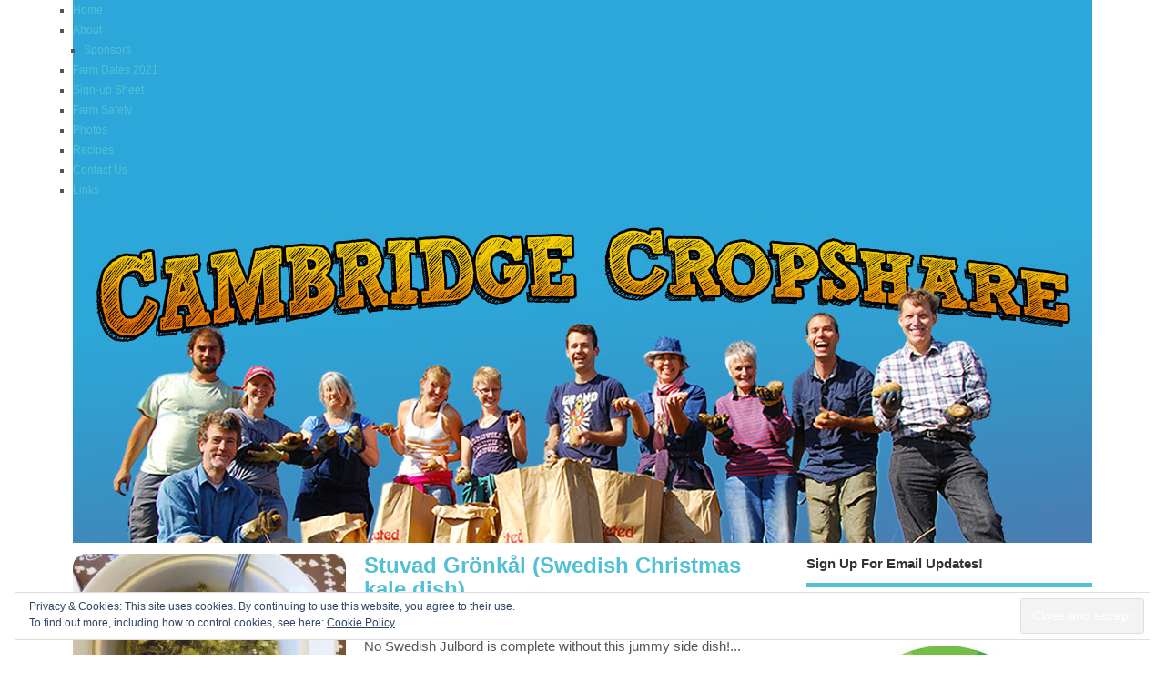

--- FILE ---
content_type: text/html; charset=UTF-8
request_url: https://cambridge.cropshare.org.uk/recipe_type/christmas/
body_size: 17498
content:
<!DOCTYPE html>
<!--[if lt IE 7 ]>	<html lang="en" class="no-js ie6"> <![endif]-->
<!--[if IE 7 ]>		<html lang="en" class="no-js ie7"> <![endif]-->
<!--[if IE 8 ]>		<html lang="en" class="no-js ie8"> <![endif]-->
<!--[if IE 9 ]>		<html lang="en" class="no-js ie9"> <![endif]-->
<!--[if (gt IE 9)|!(IE)]><!-->
<html lang="en-GB" class="no-js"> <!--<![endif]-->
<head>

<meta charset="UTF-8" />
<meta name="viewport" content="width=device-width,initial-scale=1,maximum-scale=1,user-scalable=yes">
<meta http-equiv="X-UA-Compatible" content="IE=edge,chrome=1">
<meta name="HandheldFriendly" content="true">

<link rel="profile" href="https://gmpg.org/xfn/11">


<title>Christmas | Recipe Type | Cambridge CropShare</title>


<!-- STYLESHEET INIT -->
<link href="https://cambridge.cropshare.org.uk/wp-content/themes/cropshare/style.css" rel="stylesheet" type="text/css" />

<!-- favicon.ico location -->
<link rel="apple-touch-icon-precomposed" href="https://cambridge.cropshare.org.uk/apple-touch-icon-precomposed.png">

<link rel="pingback" href="https://cambridge.cropshare.org.uk/xmlrpc.php" />


<!--?php $header_code = (function_exists('get_theme_option') ? get_theme_option('header_code') : false); echo stripcslashes(do_shortcode($header_code)); ?>



<meta name='robots' content='max-image-preview:large' />
	<style>img:is([sizes="auto" i], [sizes^="auto," i]) { contain-intrinsic-size: 3000px 1500px }</style>
	<link rel='dns-prefetch' href='//netdna.bootstrapcdn.com' />
<link rel='dns-prefetch' href='//fonts.googleapis.com' />
<link rel='dns-prefetch' href='//jetpack.wordpress.com' />
<link rel='dns-prefetch' href='//s0.wp.com' />
<link rel='dns-prefetch' href='//public-api.wordpress.com' />
<link rel='dns-prefetch' href='//0.gravatar.com' />
<link rel='dns-prefetch' href='//1.gravatar.com' />
<link rel='dns-prefetch' href='//2.gravatar.com' />
<link rel='preconnect' href='//i0.wp.com' />
<link rel='preconnect' href='//c0.wp.com' />
<link rel="alternate" type="application/rss+xml" title="Cambridge CropShare &raquo; Feed" href="https://cambridge.cropshare.org.uk/feed/" />
<link rel="alternate" type="application/rss+xml" title="Cambridge CropShare &raquo; Comments Feed" href="https://cambridge.cropshare.org.uk/comments/feed/" />
<script type="text/javascript" id="wpp-js" src="https://cambridge.cropshare.org.uk/wp-content/plugins/wordpress-popular-posts/assets/js/wpp.min.js?ver=7.2.0" data-sampling="0" data-sampling-rate="100" data-api-url="https://cambridge.cropshare.org.uk/wp-json/wordpress-popular-posts" data-post-id="0" data-token="b460a4fe77" data-lang="0" data-debug="0"></script>
<link rel="alternate" type="application/rss+xml" title="Cambridge CropShare &raquo; Christmas Type Feed" href="https://cambridge.cropshare.org.uk/recipe_type/christmas/feed/" />
<script type="text/javascript">
/* <![CDATA[ */
window._wpemojiSettings = {"baseUrl":"https:\/\/s.w.org\/images\/core\/emoji\/15.0.3\/72x72\/","ext":".png","svgUrl":"https:\/\/s.w.org\/images\/core\/emoji\/15.0.3\/svg\/","svgExt":".svg","source":{"concatemoji":"https:\/\/cambridge.cropshare.org.uk\/wp-includes\/js\/wp-emoji-release.min.js?ver=6.7.4"}};
/*! This file is auto-generated */
!function(i,n){var o,s,e;function c(e){try{var t={supportTests:e,timestamp:(new Date).valueOf()};sessionStorage.setItem(o,JSON.stringify(t))}catch(e){}}function p(e,t,n){e.clearRect(0,0,e.canvas.width,e.canvas.height),e.fillText(t,0,0);var t=new Uint32Array(e.getImageData(0,0,e.canvas.width,e.canvas.height).data),r=(e.clearRect(0,0,e.canvas.width,e.canvas.height),e.fillText(n,0,0),new Uint32Array(e.getImageData(0,0,e.canvas.width,e.canvas.height).data));return t.every(function(e,t){return e===r[t]})}function u(e,t,n){switch(t){case"flag":return n(e,"\ud83c\udff3\ufe0f\u200d\u26a7\ufe0f","\ud83c\udff3\ufe0f\u200b\u26a7\ufe0f")?!1:!n(e,"\ud83c\uddfa\ud83c\uddf3","\ud83c\uddfa\u200b\ud83c\uddf3")&&!n(e,"\ud83c\udff4\udb40\udc67\udb40\udc62\udb40\udc65\udb40\udc6e\udb40\udc67\udb40\udc7f","\ud83c\udff4\u200b\udb40\udc67\u200b\udb40\udc62\u200b\udb40\udc65\u200b\udb40\udc6e\u200b\udb40\udc67\u200b\udb40\udc7f");case"emoji":return!n(e,"\ud83d\udc26\u200d\u2b1b","\ud83d\udc26\u200b\u2b1b")}return!1}function f(e,t,n){var r="undefined"!=typeof WorkerGlobalScope&&self instanceof WorkerGlobalScope?new OffscreenCanvas(300,150):i.createElement("canvas"),a=r.getContext("2d",{willReadFrequently:!0}),o=(a.textBaseline="top",a.font="600 32px Arial",{});return e.forEach(function(e){o[e]=t(a,e,n)}),o}function t(e){var t=i.createElement("script");t.src=e,t.defer=!0,i.head.appendChild(t)}"undefined"!=typeof Promise&&(o="wpEmojiSettingsSupports",s=["flag","emoji"],n.supports={everything:!0,everythingExceptFlag:!0},e=new Promise(function(e){i.addEventListener("DOMContentLoaded",e,{once:!0})}),new Promise(function(t){var n=function(){try{var e=JSON.parse(sessionStorage.getItem(o));if("object"==typeof e&&"number"==typeof e.timestamp&&(new Date).valueOf()<e.timestamp+604800&&"object"==typeof e.supportTests)return e.supportTests}catch(e){}return null}();if(!n){if("undefined"!=typeof Worker&&"undefined"!=typeof OffscreenCanvas&&"undefined"!=typeof URL&&URL.createObjectURL&&"undefined"!=typeof Blob)try{var e="postMessage("+f.toString()+"("+[JSON.stringify(s),u.toString(),p.toString()].join(",")+"));",r=new Blob([e],{type:"text/javascript"}),a=new Worker(URL.createObjectURL(r),{name:"wpTestEmojiSupports"});return void(a.onmessage=function(e){c(n=e.data),a.terminate(),t(n)})}catch(e){}c(n=f(s,u,p))}t(n)}).then(function(e){for(var t in e)n.supports[t]=e[t],n.supports.everything=n.supports.everything&&n.supports[t],"flag"!==t&&(n.supports.everythingExceptFlag=n.supports.everythingExceptFlag&&n.supports[t]);n.supports.everythingExceptFlag=n.supports.everythingExceptFlag&&!n.supports.flag,n.DOMReady=!1,n.readyCallback=function(){n.DOMReady=!0}}).then(function(){return e}).then(function(){var e;n.supports.everything||(n.readyCallback(),(e=n.source||{}).concatemoji?t(e.concatemoji):e.wpemoji&&e.twemoji&&(t(e.twemoji),t(e.wpemoji)))}))}((window,document),window._wpemojiSettings);
/* ]]> */
</script>
<style id='wp-emoji-styles-inline-css' type='text/css'>

	img.wp-smiley, img.emoji {
		display: inline !important;
		border: none !important;
		box-shadow: none !important;
		height: 1em !important;
		width: 1em !important;
		margin: 0 0.07em !important;
		vertical-align: -0.1em !important;
		background: none !important;
		padding: 0 !important;
	}
</style>
<link rel='stylesheet' id='wp-block-library-css' href='https://c0.wp.com/c/6.7.4/wp-includes/css/dist/block-library/style.min.css' type='text/css' media='all' />
<link rel='stylesheet' id='mediaelement-css' href='https://c0.wp.com/c/6.7.4/wp-includes/js/mediaelement/mediaelementplayer-legacy.min.css' type='text/css' media='all' />
<link rel='stylesheet' id='wp-mediaelement-css' href='https://c0.wp.com/c/6.7.4/wp-includes/js/mediaelement/wp-mediaelement.min.css' type='text/css' media='all' />
<style id='jetpack-sharing-buttons-style-inline-css' type='text/css'>
.jetpack-sharing-buttons__services-list{display:flex;flex-direction:row;flex-wrap:wrap;gap:0;list-style-type:none;margin:5px;padding:0}.jetpack-sharing-buttons__services-list.has-small-icon-size{font-size:12px}.jetpack-sharing-buttons__services-list.has-normal-icon-size{font-size:16px}.jetpack-sharing-buttons__services-list.has-large-icon-size{font-size:24px}.jetpack-sharing-buttons__services-list.has-huge-icon-size{font-size:36px}@media print{.jetpack-sharing-buttons__services-list{display:none!important}}.editor-styles-wrapper .wp-block-jetpack-sharing-buttons{gap:0;padding-inline-start:0}ul.jetpack-sharing-buttons__services-list.has-background{padding:1.25em 2.375em}
</style>
<style id='classic-theme-styles-inline-css' type='text/css'>
/*! This file is auto-generated */
.wp-block-button__link{color:#fff;background-color:#32373c;border-radius:9999px;box-shadow:none;text-decoration:none;padding:calc(.667em + 2px) calc(1.333em + 2px);font-size:1.125em}.wp-block-file__button{background:#32373c;color:#fff;text-decoration:none}
</style>
<style id='global-styles-inline-css' type='text/css'>
:root{--wp--preset--aspect-ratio--square: 1;--wp--preset--aspect-ratio--4-3: 4/3;--wp--preset--aspect-ratio--3-4: 3/4;--wp--preset--aspect-ratio--3-2: 3/2;--wp--preset--aspect-ratio--2-3: 2/3;--wp--preset--aspect-ratio--16-9: 16/9;--wp--preset--aspect-ratio--9-16: 9/16;--wp--preset--color--black: #000000;--wp--preset--color--cyan-bluish-gray: #abb8c3;--wp--preset--color--white: #ffffff;--wp--preset--color--pale-pink: #f78da7;--wp--preset--color--vivid-red: #cf2e2e;--wp--preset--color--luminous-vivid-orange: #ff6900;--wp--preset--color--luminous-vivid-amber: #fcb900;--wp--preset--color--light-green-cyan: #7bdcb5;--wp--preset--color--vivid-green-cyan: #00d084;--wp--preset--color--pale-cyan-blue: #8ed1fc;--wp--preset--color--vivid-cyan-blue: #0693e3;--wp--preset--color--vivid-purple: #9b51e0;--wp--preset--gradient--vivid-cyan-blue-to-vivid-purple: linear-gradient(135deg,rgba(6,147,227,1) 0%,rgb(155,81,224) 100%);--wp--preset--gradient--light-green-cyan-to-vivid-green-cyan: linear-gradient(135deg,rgb(122,220,180) 0%,rgb(0,208,130) 100%);--wp--preset--gradient--luminous-vivid-amber-to-luminous-vivid-orange: linear-gradient(135deg,rgba(252,185,0,1) 0%,rgba(255,105,0,1) 100%);--wp--preset--gradient--luminous-vivid-orange-to-vivid-red: linear-gradient(135deg,rgba(255,105,0,1) 0%,rgb(207,46,46) 100%);--wp--preset--gradient--very-light-gray-to-cyan-bluish-gray: linear-gradient(135deg,rgb(238,238,238) 0%,rgb(169,184,195) 100%);--wp--preset--gradient--cool-to-warm-spectrum: linear-gradient(135deg,rgb(74,234,220) 0%,rgb(151,120,209) 20%,rgb(207,42,186) 40%,rgb(238,44,130) 60%,rgb(251,105,98) 80%,rgb(254,248,76) 100%);--wp--preset--gradient--blush-light-purple: linear-gradient(135deg,rgb(255,206,236) 0%,rgb(152,150,240) 100%);--wp--preset--gradient--blush-bordeaux: linear-gradient(135deg,rgb(254,205,165) 0%,rgb(254,45,45) 50%,rgb(107,0,62) 100%);--wp--preset--gradient--luminous-dusk: linear-gradient(135deg,rgb(255,203,112) 0%,rgb(199,81,192) 50%,rgb(65,88,208) 100%);--wp--preset--gradient--pale-ocean: linear-gradient(135deg,rgb(255,245,203) 0%,rgb(182,227,212) 50%,rgb(51,167,181) 100%);--wp--preset--gradient--electric-grass: linear-gradient(135deg,rgb(202,248,128) 0%,rgb(113,206,126) 100%);--wp--preset--gradient--midnight: linear-gradient(135deg,rgb(2,3,129) 0%,rgb(40,116,252) 100%);--wp--preset--font-size--small: 13px;--wp--preset--font-size--medium: 20px;--wp--preset--font-size--large: 36px;--wp--preset--font-size--x-large: 42px;--wp--preset--spacing--20: 0.44rem;--wp--preset--spacing--30: 0.67rem;--wp--preset--spacing--40: 1rem;--wp--preset--spacing--50: 1.5rem;--wp--preset--spacing--60: 2.25rem;--wp--preset--spacing--70: 3.38rem;--wp--preset--spacing--80: 5.06rem;--wp--preset--shadow--natural: 6px 6px 9px rgba(0, 0, 0, 0.2);--wp--preset--shadow--deep: 12px 12px 50px rgba(0, 0, 0, 0.4);--wp--preset--shadow--sharp: 6px 6px 0px rgba(0, 0, 0, 0.2);--wp--preset--shadow--outlined: 6px 6px 0px -3px rgba(255, 255, 255, 1), 6px 6px rgba(0, 0, 0, 1);--wp--preset--shadow--crisp: 6px 6px 0px rgba(0, 0, 0, 1);}:where(.is-layout-flex){gap: 0.5em;}:where(.is-layout-grid){gap: 0.5em;}body .is-layout-flex{display: flex;}.is-layout-flex{flex-wrap: wrap;align-items: center;}.is-layout-flex > :is(*, div){margin: 0;}body .is-layout-grid{display: grid;}.is-layout-grid > :is(*, div){margin: 0;}:where(.wp-block-columns.is-layout-flex){gap: 2em;}:where(.wp-block-columns.is-layout-grid){gap: 2em;}:where(.wp-block-post-template.is-layout-flex){gap: 1.25em;}:where(.wp-block-post-template.is-layout-grid){gap: 1.25em;}.has-black-color{color: var(--wp--preset--color--black) !important;}.has-cyan-bluish-gray-color{color: var(--wp--preset--color--cyan-bluish-gray) !important;}.has-white-color{color: var(--wp--preset--color--white) !important;}.has-pale-pink-color{color: var(--wp--preset--color--pale-pink) !important;}.has-vivid-red-color{color: var(--wp--preset--color--vivid-red) !important;}.has-luminous-vivid-orange-color{color: var(--wp--preset--color--luminous-vivid-orange) !important;}.has-luminous-vivid-amber-color{color: var(--wp--preset--color--luminous-vivid-amber) !important;}.has-light-green-cyan-color{color: var(--wp--preset--color--light-green-cyan) !important;}.has-vivid-green-cyan-color{color: var(--wp--preset--color--vivid-green-cyan) !important;}.has-pale-cyan-blue-color{color: var(--wp--preset--color--pale-cyan-blue) !important;}.has-vivid-cyan-blue-color{color: var(--wp--preset--color--vivid-cyan-blue) !important;}.has-vivid-purple-color{color: var(--wp--preset--color--vivid-purple) !important;}.has-black-background-color{background-color: var(--wp--preset--color--black) !important;}.has-cyan-bluish-gray-background-color{background-color: var(--wp--preset--color--cyan-bluish-gray) !important;}.has-white-background-color{background-color: var(--wp--preset--color--white) !important;}.has-pale-pink-background-color{background-color: var(--wp--preset--color--pale-pink) !important;}.has-vivid-red-background-color{background-color: var(--wp--preset--color--vivid-red) !important;}.has-luminous-vivid-orange-background-color{background-color: var(--wp--preset--color--luminous-vivid-orange) !important;}.has-luminous-vivid-amber-background-color{background-color: var(--wp--preset--color--luminous-vivid-amber) !important;}.has-light-green-cyan-background-color{background-color: var(--wp--preset--color--light-green-cyan) !important;}.has-vivid-green-cyan-background-color{background-color: var(--wp--preset--color--vivid-green-cyan) !important;}.has-pale-cyan-blue-background-color{background-color: var(--wp--preset--color--pale-cyan-blue) !important;}.has-vivid-cyan-blue-background-color{background-color: var(--wp--preset--color--vivid-cyan-blue) !important;}.has-vivid-purple-background-color{background-color: var(--wp--preset--color--vivid-purple) !important;}.has-black-border-color{border-color: var(--wp--preset--color--black) !important;}.has-cyan-bluish-gray-border-color{border-color: var(--wp--preset--color--cyan-bluish-gray) !important;}.has-white-border-color{border-color: var(--wp--preset--color--white) !important;}.has-pale-pink-border-color{border-color: var(--wp--preset--color--pale-pink) !important;}.has-vivid-red-border-color{border-color: var(--wp--preset--color--vivid-red) !important;}.has-luminous-vivid-orange-border-color{border-color: var(--wp--preset--color--luminous-vivid-orange) !important;}.has-luminous-vivid-amber-border-color{border-color: var(--wp--preset--color--luminous-vivid-amber) !important;}.has-light-green-cyan-border-color{border-color: var(--wp--preset--color--light-green-cyan) !important;}.has-vivid-green-cyan-border-color{border-color: var(--wp--preset--color--vivid-green-cyan) !important;}.has-pale-cyan-blue-border-color{border-color: var(--wp--preset--color--pale-cyan-blue) !important;}.has-vivid-cyan-blue-border-color{border-color: var(--wp--preset--color--vivid-cyan-blue) !important;}.has-vivid-purple-border-color{border-color: var(--wp--preset--color--vivid-purple) !important;}.has-vivid-cyan-blue-to-vivid-purple-gradient-background{background: var(--wp--preset--gradient--vivid-cyan-blue-to-vivid-purple) !important;}.has-light-green-cyan-to-vivid-green-cyan-gradient-background{background: var(--wp--preset--gradient--light-green-cyan-to-vivid-green-cyan) !important;}.has-luminous-vivid-amber-to-luminous-vivid-orange-gradient-background{background: var(--wp--preset--gradient--luminous-vivid-amber-to-luminous-vivid-orange) !important;}.has-luminous-vivid-orange-to-vivid-red-gradient-background{background: var(--wp--preset--gradient--luminous-vivid-orange-to-vivid-red) !important;}.has-very-light-gray-to-cyan-bluish-gray-gradient-background{background: var(--wp--preset--gradient--very-light-gray-to-cyan-bluish-gray) !important;}.has-cool-to-warm-spectrum-gradient-background{background: var(--wp--preset--gradient--cool-to-warm-spectrum) !important;}.has-blush-light-purple-gradient-background{background: var(--wp--preset--gradient--blush-light-purple) !important;}.has-blush-bordeaux-gradient-background{background: var(--wp--preset--gradient--blush-bordeaux) !important;}.has-luminous-dusk-gradient-background{background: var(--wp--preset--gradient--luminous-dusk) !important;}.has-pale-ocean-gradient-background{background: var(--wp--preset--gradient--pale-ocean) !important;}.has-electric-grass-gradient-background{background: var(--wp--preset--gradient--electric-grass) !important;}.has-midnight-gradient-background{background: var(--wp--preset--gradient--midnight) !important;}.has-small-font-size{font-size: var(--wp--preset--font-size--small) !important;}.has-medium-font-size{font-size: var(--wp--preset--font-size--medium) !important;}.has-large-font-size{font-size: var(--wp--preset--font-size--large) !important;}.has-x-large-font-size{font-size: var(--wp--preset--font-size--x-large) !important;}
:where(.wp-block-post-template.is-layout-flex){gap: 1.25em;}:where(.wp-block-post-template.is-layout-grid){gap: 1.25em;}
:where(.wp-block-columns.is-layout-flex){gap: 2em;}:where(.wp-block-columns.is-layout-grid){gap: 2em;}
:root :where(.wp-block-pullquote){font-size: 1.5em;line-height: 1.6;}
</style>
<link rel='stylesheet' id='hamburger.css-css' href='https://cambridge.cropshare.org.uk/wp-content/plugins/wp-responsive-menu/assets/css/wpr-hamburger.css?ver=3.1.8' type='text/css' media='all' />
<link rel='stylesheet' id='wprmenu.css-css' href='https://cambridge.cropshare.org.uk/wp-content/plugins/wp-responsive-menu/assets/css/wprmenu.css?ver=3.1.8' type='text/css' media='all' />
<style id='wprmenu.css-inline-css' type='text/css'>
@media only screen and ( max-width: 768px ) {html body div.wprm-wrapper {overflow: scroll;}#wprmenu_bar {background-image: url();background-size:;background-repeat: ;}#wprmenu_bar {background-color: #17a8d4;}html body div#mg-wprm-wrap .wpr_submit .icon.icon-search {color: ;}#wprmenu_bar .menu_title,#wprmenu_bar .wprmenu_icon_menu,#wprmenu_bar .menu_title a {color: #F2F2F2;}#wprmenu_bar .menu_title a {font-size: px;font-weight: ;}#mg-wprm-wrap li.menu-item a {font-size: px;text-transform: ;font-weight: ;}#mg-wprm-wrap li.menu-item-has-children ul.sub-menu a {font-size: px;text-transform: ;font-weight: ;}#mg-wprm-wrap li.current-menu-item > a {background: ;}#mg-wprm-wrap li.current-menu-item > a,#mg-wprm-wrap li.current-menu-item span.wprmenu_icon{color:!important;}#mg-wprm-wrap {background-color: #693a08;}.cbp-spmenu-push-toright,.cbp-spmenu-push-toright .mm-slideout {left: 94% ;}.cbp-spmenu-push-toleft {left: -94% ;}#mg-wprm-wrap.cbp-spmenu-right,#mg-wprm-wrap.cbp-spmenu-left,#mg-wprm-wrap.cbp-spmenu-right.custom,#mg-wprm-wrap.cbp-spmenu-left.custom,.cbp-spmenu-vertical {width: 94%;max-width: px;}#mg-wprm-wrap ul#wprmenu_menu_ul li.menu-item a,div#mg-wprm-wrap ul li span.wprmenu_icon {color: #ffffff;}#mg-wprm-wrap ul#wprmenu_menu_ul li.menu-item:valid ~ a{color: ;}#mg-wprm-wrap ul#wprmenu_menu_ul li.menu-item a:hover {background: ;color: #0c0c0c !important;}div#mg-wprm-wrap ul>li:hover>span.wprmenu_icon {color: #0c0c0c !important;}.wprmenu_bar .hamburger-inner,.wprmenu_bar .hamburger-inner::before,.wprmenu_bar .hamburger-inner::after {background: #FFFFFF;}.wprmenu_bar .hamburger:hover .hamburger-inner,.wprmenu_bar .hamburger:hover .hamburger-inner::before,.wprmenu_bar .hamburger:hover .hamburger-inner::after {background: ;}div.wprmenu_bar div.hamburger{padding-right: 6px !important;}#wprmenu_menu.left {width:94%;left: -94%;right: auto;}#wprmenu_menu.right {width:94%;right: -94%;left: auto;}.wprmenu_bar .hamburger {float: left;}.wprmenu_bar #custom_menu_icon.hamburger {top: px;left: px;float: left !important;background-color: ;}#menu-main{ display: none !important; }.wpr_custom_menu #custom_menu_icon {display: block;}html { padding-top: 42px !important; }#wprmenu_bar,#mg-wprm-wrap { display: block; }div#wpadminbar { position: fixed; }}
</style>
<link rel='stylesheet' id='wpr_icons-css' href='https://cambridge.cropshare.org.uk/wp-content/plugins/wp-responsive-menu/inc/assets/icons/wpr-icons.css?ver=3.1.8' type='text/css' media='all' />
<link rel='stylesheet' id='wordpress-popular-posts-css-css' href='https://cambridge.cropshare.org.uk/wp-content/plugins/wordpress-popular-posts/assets/css/wpp.css?ver=7.2.0' type='text/css' media='all' />
<link rel='stylesheet' id='superfish-css' href='https://cambridge.cropshare.org.uk/wp-content/themes/mesocolumnax/lib/scripts/superfish-menu/css/superfish.css?ver=6.7.4' type='text/css' media='all' />
<link rel='stylesheet' id='tabber-css' href='https://cambridge.cropshare.org.uk/wp-content/themes/mesocolumnax/lib/scripts/tabber/tabber.css?ver=6.7.4' type='text/css' media='all' />
<link rel='stylesheet' id='font-awesome-css' href='//netdna.bootstrapcdn.com/font-awesome/4.0.3/css/font-awesome.css?ver=6.7.4' type='text/css' media='all' />
<link rel='stylesheet' id='body_gwf-css' href='https://fonts.googleapis.com/css?family=Open+Sans%3A100%2C200%2C300%2C400%2C600%2C700%2C900%2C100italic%2C200italic%2C300italic%2C400italic%2C600italic%2C700italic%2C900italic&#038;subset=latin%2Ccyrillic-ext%2Clatin-ext%2Ccyrillic%2Cgreek%2Cgreek-ext%2Cvietnamese&#038;ver=6.7.4' type='text/css' media='all' />
<link rel='stylesheet' id='headline_gwf-css' href='https://fonts.googleapis.com/css?family=Unkempt%3A100%2C200%2C300%2C400%2C600%2C700%2C900%2C100italic%2C200italic%2C300italic%2C400italic%2C600italic%2C700italic%2C900italic&#038;subset=latin%2Ccyrillic-ext%2Clatin-ext%2Ccyrillic%2Cgreek%2Cgreek-ext%2Cvietnamese&#038;ver=6.7.4' type='text/css' media='all' />
<link rel='stylesheet' id='nav_gwf-css' href='https://fonts.googleapis.com/css?family=Unkempt%3A100%2C200%2C300%2C400%2C600%2C700%2C900%2C100italic%2C200italic%2C300italic%2C400italic%2C600italic%2C700italic%2C900italic&#038;subset=latin%2Ccyrillic-ext%2Clatin-ext%2Ccyrillic%2Cgreek%2Cgreek-ext%2Cvietnamese&#038;ver=6.7.4' type='text/css' media='all' />
<link rel='stylesheet' id='jetpack-carousel-swiper-css-css' href='https://c0.wp.com/p/jetpack/14.2.1/modules/carousel/swiper-bundle.css' type='text/css' media='all' />
<link rel='stylesheet' id='jetpack-carousel-css' href='https://c0.wp.com/p/jetpack/14.2.1/modules/carousel/jetpack-carousel.css' type='text/css' media='all' />
<link rel='stylesheet' id='tiled-gallery-css' href='https://c0.wp.com/p/jetpack/14.2.1/modules/tiled-gallery/tiled-gallery/tiled-gallery.css' type='text/css' media='all' />
<script type="text/javascript" src="https://c0.wp.com/c/6.7.4/wp-includes/js/jquery/jquery.min.js" id="jquery-core-js"></script>
<script type="text/javascript" src="https://c0.wp.com/c/6.7.4/wp-includes/js/jquery/jquery-migrate.min.js" id="jquery-migrate-js"></script>
<script type="text/javascript" src="https://cambridge.cropshare.org.uk/wp-content/plugins/wp-responsive-menu/assets/js/touchSwipe.js?ver=3.1.8" id="touchSwipe-js"></script>
<script type="text/javascript" id="wprmenu.js-js-extra">
/* <![CDATA[ */
var wprmenu = {"zooming":"yes","from_width":"768","push_width":"","menu_width":"94","parent_click":"","swipe":"no","enable_overlay":"","wprmenuDemoId":""};
/* ]]> */
</script>
<script type="text/javascript" src="https://cambridge.cropshare.org.uk/wp-content/plugins/wp-responsive-menu/assets/js/wprmenu.js?ver=3.1.8" id="wprmenu.js-js"></script>
<link rel="https://api.w.org/" href="https://cambridge.cropshare.org.uk/wp-json/" /><link rel="EditURI" type="application/rsd+xml" title="RSD" href="https://cambridge.cropshare.org.uk/xmlrpc.php?rsd" />
<meta name="generator" content="WordPress 6.7.4" />
            <style id="wpp-loading-animation-styles">@-webkit-keyframes bgslide{from{background-position-x:0}to{background-position-x:-200%}}@keyframes bgslide{from{background-position-x:0}to{background-position-x:-200%}}.wpp-widget-block-placeholder,.wpp-shortcode-placeholder{margin:0 auto;width:60px;height:3px;background:#dd3737;background:linear-gradient(90deg,#dd3737 0%,#571313 10%,#dd3737 100%);background-size:200% auto;border-radius:3px;-webkit-animation:bgslide 1s infinite linear;animation:bgslide 1s infinite linear}</style>
            <style type='text/css' media='all'>body { font-family: Open Sans !important; }
h1,h2,h3,h4,h5,h6,.header-title,#main-navigation, #featured #featured-title, #cf .tinput, #wp-calendar caption,.flex-caption h1,#portfolio-filter li,.nivo-caption a.read-more,.form-submit #submit,.fbottom,ol.commentlist li div.comment-post-meta, .home-post span.post-category a,ul.tabbernav li a {font-family:  Unkempt !important; }
#main-navigation, .sf-menu li a { font-family:  Unkempt !important; }
#top-navigation {background-color: #17a8d4;}
#top-navigation .sf-menu li a:hover,#top-navigation .sf-menu li:hover,#top-navigation .sf-menu ul {background-color: #008eba;}
#top-navigation .sf-menu ul li a:hover {background-color: #0075a1;background-image: none;}
#custom #right-sidebar ul.tabbernav { background: #7ba12f !important; }
#right-sidebar ul.tabbernav li.tabberactive a,#right-sidebar ul.tabbernav li.tabberactive a:hover { color:#fff !important; background-color: #486e00; }
#right-sidebar ul.tabbernav li a:hover, #custom h2.inblog {color: #FFF !important;background-color: #618715;}
#content .item-title a, h1.post-title a, #content .item-title a, h2.post-title a, article.post .post-meta a:hover, #custom .product-with-desc ul.products li h2.post-title a:hover, #custom .product-with-desc ul.products li h1.post-title a:hover, #custom .twitterbox span a, #custom h3.widget-title a, #custom .ftop div.textwidget a, #custom .ftop a:hover, #custom .ftop .widget_my_theme_twitter_widget a, #content .activity-header a, #content .activity-inner a, #content .item-list-tabs a {
color: #7ba12f !important;
}
#custom #post-entry h1.post-title a:hover, #custom #post-entry h2.post-title a:hover {color: #222 !important;}
#woo-container p.price,.wp-pagenavi a, #woo-container span.price, #custom ul.product_list_widget li span.amount,span.pricebox  {background: none repeat scroll 0 0 #a8ce5c;}
.wp-pagenavi .current, .wp-pagenavi a:hover{background: none repeat scroll 0 0 #618715;}
#content a.activity-time-since {color: #888 !important;}
#content .item-list-tabs span  {background-color: #94ba48 !important;}
#custom .widget a:hover, #custom h3.widget-title a:hover, #custom .ftop div.textwidget a:hover, #custom .ftop a:hover, #custom .ftop .widget_my_theme_twitter_widget a:hover {color: #486e00 !important;}
#custom h3.widget-title {border-bottom: 5px solid #7ba12f;}
#searchform input[type="submit"], #searchform input[type="button"],#custom .bp-searchform #search-submit {background-color: #7ba12f !important;}
#post-entry .post-content a, #author-bio a, #post-related a, #commentpost .fn a, ol.pinglist a, #post-navigator-single a,#commentpost #rssfeed a, #commentpost .comment_text a, #commentpost p a, .product_meta a, a.show_review_form, #custom .twitterbox li a  {color: #7ba12f;}
.pagination-links a.page-numbers, #custom #woo-container nav.woocommerce-pagination a.page-numbers {background-color: #7ba12f;color:#fff !important;}
.pagination-links .page-numbers, #custom #woo-container nav.woocommerce-pagination span.page-numbers.current {background-color: #486e00;color:#fff !important;}
#custom.archive h2.header-title{background-color: #486e00;color:#fff !important;} /* axwax change */
#custom footer.footer-bottom {background-color: #693a08;color:#fff !important;}#custom #header-overlay a {color: #000 !important;text-decoration: none;}
#custom #siteinfo p#site-description {color: #000 !important;text-decoration: none;}
.content, #right-sidebar { padding-top: 3em !important; }
</style><style type='text/css' media='screen'>.gravatar_recent_comment li, .twitterbox li { padding:0px; font-size: 1.025em; line-height:1.5em;  }
.gravatar_recent_comment span.author { font-weight:bold; }
.gravatar_recent_comment img { width:32px; height:32px; float:left; margin: 0 10px 0 0; }
ul.recent-postcat li {position:relative;border-bottom: 1px solid #EAEAEA;padding: 0 0 0.5em !important;margin: 0 0 1em !important;}
ul.recent-postcat li:last-child,ul.item-list li:last-child,.avatar-block li:last-child  { border-bottom: none;  }
ul.recent-postcat li .feat-post-meta { margin: 0px 0 0 75px; }
ul.recent-postcat li.has_no_thumb .feat-post-meta { margin: 0px; }
ul.recent-postcat img {background: white;padding: 5px;margin:0px;border: 1px solid #DDD;}
#custom #right-sidebar ul.recent-postcat li .feat-post-meta .feat-title {margin: 0;}
#custom #right-sidebar ul.recent-postcat li .feat-post-meta .feat-title {width: 100%;font-size: 1.05em; line-height:1.35em !important;font-weight: bold;}
ul.recent-postcat li .feat-post-meta small { font-size: 0.85em; padding:0; }
.bp-searchform {margin: 0px;padding: 5%;float: left;width: 90%;background: white;border: 1px solid #DDD;}
.bp-searchform label {display:none;}
#custom div.medium-thumb {margin:0 0 0.2em;width:99%;overflow:hidden;padding:0 !important;border:0 none !important;}
#custom div.medium-thumb p {text-align:center;margin:0;width:100%;padding:0;border:0 none;height:100%;overflow:hidden;}
#custom div.medium-thumb img {float:none;border:0 none;max-width:100%;margin:0 !important;padding:0 !important;}
ul.recent-postcat li.the-sidefeat-thumbnail img {padding:3px;}
ul.recent-postcat li.the-sidefeat-thumbnail img:hover {background:none;}
ul.recent-postcat li.the-sidefeat-medium .feat-post-meta {margin: 0;}
</style>
<!-- Jetpack Open Graph Tags -->
<meta property="og:type" content="website" />
<meta property="og:title" content="Christmas &#8211; Cambridge CropShare" />
<meta property="og:url" content="https://cambridge.cropshare.org.uk/recipe_type/christmas/" />
<meta property="og:site_name" content="Cambridge CropShare" />
<meta property="og:image" content="https://s0.wp.com/i/blank.jpg" />
<meta property="og:image:alt" content="" />
<meta property="og:locale" content="en_GB" />

<!-- End Jetpack Open Graph Tags -->
		<style type="text/css" id="wp-custom-css">
			#header {
	background-image: url('https://cambridge.cropshare.org.uk/wp-content/themes/cropshare/images/cropshare-headerbg.png');
}

@media only screen and (min-width:1440px) {
	#post-entry {
			margin: 0px 2em;
	}
}
body{
	max-width: none !important;
}		</style>
		
</head>

<body class="archive tax-recipe_type term-christmas term-66 chrome" id="custom">

<div class="product-with-desc secbody" id="">

<div id="wrapper">

<div id="wrapper-main">

<div id="bodywrap" class="innerwrap">

<div id="bodycontent">

<!-- CONTAINER START -->
<section id="container">

<nav class="top-nav iegradient effect-1" id="top-navigation" role="navigation">
<div class="innerwrap">

<ul id="menu-main" class="sf-menu"><li id='menu-item-355'  class="menu-item menu-item-type-custom menu-item-object-custom menu-item-home no_desc   "><a  href="https://cambridge.cropshare.org.uk/">Home</a></li>
<li id='menu-item-2735'  class="menu-item menu-item-type-post_type menu-item-object-page menu-item-has-children no_desc   "><a  href="https://cambridge.cropshare.org.uk/about/">About</a>
<ul class="sub-menu">
<li id='menu-item-2734'  class="menu-item menu-item-type-post_type menu-item-object-page no_desc   "><a  href="https://cambridge.cropshare.org.uk/sponsors/">Sponsors</a></li>
</ul>
</li>
<li id='menu-item-3253'  class="menu-item menu-item-type-post_type menu-item-object-page no_desc   "><a  href="https://cambridge.cropshare.org.uk/farm-dates/">Farm Dates 2021</a></li>
<li id='menu-item-2732'  class="menu-item menu-item-type-post_type menu-item-object-page no_desc   "><a  href="https://cambridge.cropshare.org.uk/sign-up-sheet/">Sign-up Sheet</a></li>
<li id='menu-item-2730'  class="menu-item menu-item-type-post_type menu-item-object-page no_desc   "><a  href="https://cambridge.cropshare.org.uk/farm-safety/">Farm Safety</a></li>
<li id='menu-item-3387'  class="menu-item menu-item-type-post_type menu-item-object-page no_desc   "><a  href="https://cambridge.cropshare.org.uk/photos/">Photos</a></li>
<li id='menu-item-616'  class="menu-item menu-item-type-custom menu-item-object-custom no_desc   "><a  href="https://cambridge.cropshare.org.uk/recipes">Recipes</a></li>
<li id='menu-item-2731'  class="menu-item menu-item-type-post_type menu-item-object-page no_desc   "><a  href="https://cambridge.cropshare.org.uk/contact-us/">Contact Us</a></li>
<li id='menu-item-3284'  class="menu-item menu-item-type-post_type menu-item-object-page no_desc   "><a  href="https://cambridge.cropshare.org.uk/links/">Links</a></li>
</ul>



</div>
</nav>

<!-- HEADER START -->
<header class="iegradient" id="header" role="banner">

<div id="header-overlay" class="header-inner">
<div class="innerwrap">

<div id="siteinfo">
<hgroup>
<a href="https://cambridge.cropshare.org.uk/" title="Cambridge CropShare"><img src="https://cambridge.cropshare.org.uk/wp-content/uploads/2013/06/tn_mesocolumn_header_logo.jpg" alt="Cambridge CropShare" /></a>
<span class="header-seo-span">
<h1 ><a href="https://cambridge.cropshare.org.uk/" title="Cambridge CropShare" rel="home">Cambridge CropShare</a></h1 ><p id="site-description"></p>
</span>
</hgroup>
</div>
<!-- SITEINFO END -->



</div>
</div>
<!-- end header-inner -->
</header>
<!-- HEADER END -->


<div class="container-wrap">

<!-- NAVIGATION START -->
<nav class="main-nav iegradient" id="main-navigation" role="navigation">
<div class="innerwrap">
</div>
</nav>
<!-- NAVIGATION END -->







<!-- CONTENT START -->
<div class="content">
<div class="content-inner">


<!-- POST ENTRY START -->
<div id="post-entry" class="archive_tn_cat_color_">
<section class="post-entry-inner">




<!-- POST START -->
<article class="alt-post post-4051 recipe-schema type-recipe-schema status-publish has-post-thumbnail recipe_type-christmas recipe_type-side-dish recipe_type-vegan recipe_type-vegetarian cuisine-swedish has_thumb" id="post-4051">

<div class='post-thumb in-archive'><a href="https://cambridge.cropshare.org.uk/recipes/stuvad-gronkal-swedish-christmas-kale-dish/" title="Stuvad Grönkål (Swedish Christmas kale dish)"><img width='300' height='300' class='alignleft img-is-medium' src='https://i0.wp.com/cambridge.cropshare.org.uk/wp-content/uploads/2014/01/Gro%CC%88nka%CC%8Al.jpg?fit=300%2C225&ssl=1' alt='' title='Stuvad Grönkål (Swedish Christmas kale dish)' /></a></div>
<div class="post-right">
<h2 class="post-title entry-title"><a href="https://cambridge.cropshare.org.uk/recipes/stuvad-gronkal-swedish-christmas-kale-dish/" rel="bookmark" title="Stuvad Grönkål (Swedish Christmas kale dish)">Stuvad Grönkål (Swedish Christmas kale dish)</a></h2>
<div class="post-meta the-icons pmeta-alt">
<span class="post-author vcard"><i class="fa fa-user"></i><a class="url fn n" href="https://cambridge.cropshare.org.uk/author/cropshare/" title="Posts by Cambridge CropShare" rel="author">Cambridge CropShare</a></span>
&nbsp;&nbsp;&nbsp;&nbsp;&nbsp;

<span class="entry-date"><i class="fa fa-clock-o"></i><abbr class="published" title="2014-01-17T10:03:49+00:00">17th January 2014</abbr></span>
<span class="meta-no-display"><a href="https://cambridge.cropshare.org.uk/recipes/stuvad-gronkal-swedish-christmas-kale-dish/" rel="bookmark">Stuvad Grönkål (Swedish Christmas kale dish)</a></span><span class="date updated meta-no-display">2015-06-11T09:34:16+01:00</span>

</div>

<div class="post-content">
<div class="entry-content">No Swedish Julbord is complete without this jummy side dish!...</div>
<div class="post-more"><a href="https://cambridge.cropshare.org.uk/recipes/stuvad-gronkal-swedish-christmas-kale-dish/" title="Stuvad Grönkål (Swedish Christmas kale dish)">Continue Reading »</a></div></div>


</div>
</article>
<!-- POST END -->






<!-- POST START -->
<article class="post-4059 recipe-schema type-recipe-schema status-publish has-post-thumbnail recipe_type-bread recipe_type-christmas recipe_type-vegan recipe_type-vegetarian cuisine-swedish has_thumb" id="post-4059">

<div class='post-thumb in-archive'><a href="https://cambridge.cropshare.org.uk/recipes/buckwheat-pumpkin-bread/" title="Buckwheat Pumpkin Bread"><img width='300' height='300' class='alignleft img-is-medium' src='https://i0.wp.com/cambridge.cropshare.org.uk/wp-content/uploads/2014/01/picture-coming-up.jpg?fit=300%2C200&ssl=1' alt='' title='Buckwheat Pumpkin Bread' /></a></div>
<div class="post-right">
<h2 class="post-title entry-title"><a href="https://cambridge.cropshare.org.uk/recipes/buckwheat-pumpkin-bread/" rel="bookmark" title="Buckwheat Pumpkin Bread">Buckwheat Pumpkin Bread</a></h2>
<div class="post-meta the-icons pmeta-alt">
<span class="post-author vcard"><i class="fa fa-user"></i><a class="url fn n" href="https://cambridge.cropshare.org.uk/author/cropshare/" title="Posts by Cambridge CropShare" rel="author">Cambridge CropShare</a></span>
&nbsp;&nbsp;&nbsp;&nbsp;&nbsp;

<span class="entry-date"><i class="fa fa-clock-o"></i><abbr class="published" title="2014-01-04T18:28:36+00:00">4th January 2014</abbr></span>
<span class="meta-no-display"><a href="https://cambridge.cropshare.org.uk/recipes/buckwheat-pumpkin-bread/" rel="bookmark">Buckwheat Pumpkin Bread</a></span><span class="date updated meta-no-display">2015-06-11T09:34:01+01:00</span>

</div>

<div class="post-content">
<div class="entry-content">Buckwheat Pumpkin Bread
<b>From:</b> Madeleine Yates...</div>
<div class="post-more"><a href="https://cambridge.cropshare.org.uk/recipes/buckwheat-pumpkin-bread/" title="Buckwheat Pumpkin Bread">Continue Reading »</a></div></div>


</div>
</article>
<!-- POST END -->






<!-- POST START -->
<article class="alt-post post-4056 recipe-schema type-recipe-schema status-publish has-post-thumbnail recipe_type-christmas recipe_type-side-dish recipe_type-vegan recipe_type-vegetarian cuisine-swedish has_thumb" id="post-4056">

<div class='post-thumb in-archive'><a href="https://cambridge.cropshare.org.uk/recipes/brunkal-swedish-christmas-white-cabbage-dish/" title="Brunkål (Swedish Christmas white cabbage dish)"><img width='300' height='300' class='alignleft img-is-medium' src='https://i0.wp.com/cambridge.cropshare.org.uk/wp-content/uploads/2014/01/Brunka%CC%8Al.jpg?fit=300%2C225&ssl=1' alt='' title='Brunkål (Swedish Christmas white cabbage dish)' /></a></div>
<div class="post-right">
<h2 class="post-title entry-title"><a href="https://cambridge.cropshare.org.uk/recipes/brunkal-swedish-christmas-white-cabbage-dish/" rel="bookmark" title="Brunkål (Swedish Christmas white cabbage dish)">Brunkål (Swedish Christmas white cabbage dish)</a></h2>
<div class="post-meta the-icons pmeta-alt">
<span class="post-author vcard"><i class="fa fa-user"></i><a class="url fn n" href="https://cambridge.cropshare.org.uk/author/cropshare/" title="Posts by Cambridge CropShare" rel="author">Cambridge CropShare</a></span>
&nbsp;&nbsp;&nbsp;&nbsp;&nbsp;

<span class="entry-date"><i class="fa fa-clock-o"></i><abbr class="published" title="2014-01-04T18:21:29+00:00">4th January 2014</abbr></span>
<span class="meta-no-display"><a href="https://cambridge.cropshare.org.uk/recipes/brunkal-swedish-christmas-white-cabbage-dish/" rel="bookmark">Brunkål (Swedish Christmas white cabbage dish)</a></span><span class="date updated meta-no-display">2015-06-11T09:34:10+01:00</span>

</div>

<div class="post-content">
<div class="entry-content">Never has a cabbage dish tasted more festive than this!...</div>
<div class="post-more"><a href="https://cambridge.cropshare.org.uk/recipes/brunkal-swedish-christmas-white-cabbage-dish/" title="Brunkål (Swedish Christmas white cabbage dish)">Continue Reading »</a></div></div>


</div>
</article>
<!-- POST END -->






<!-- POST START -->
<article class="post-3809 recipe-schema type-recipe-schema status-publish has-post-thumbnail recipe_type-christmas recipe_type-sweet-dishes recipe_type-vegan recipe_type-vegetarian cuisine-german has_thumb" id="post-3809">

<div class='post-thumb in-archive'><a href="https://cambridge.cropshare.org.uk/recipes/burnt-sugar-almonds-gebrannte-mandeln/" title="Burnt Sugar Almonds (Gebrannte Mandeln)"><img width='300' height='300' class='alignleft img-is-medium' src='https://i0.wp.com/cambridge.cropshare.org.uk/wp-content/uploads/2013/11/burnt-sugar-almonds.jpg?fit=300%2C200&ssl=1' alt='' title='Burnt Sugar Almonds (Gebrannte Mandeln)' /></a></div>
<div class="post-right">
<h2 class="post-title entry-title"><a href="https://cambridge.cropshare.org.uk/recipes/burnt-sugar-almonds-gebrannte-mandeln/" rel="bookmark" title="Burnt Sugar Almonds (Gebrannte Mandeln)">Burnt Sugar Almonds (Gebrannte Mandeln)</a></h2>
<div class="post-meta the-icons pmeta-alt">
<span class="post-author vcard"><i class="fa fa-user"></i><a class="url fn n" href="https://cambridge.cropshare.org.uk/author/axel/" title="Posts by Axel" rel="author">Axel</a></span>
&nbsp;&nbsp;&nbsp;&nbsp;&nbsp;

<span class="entry-date"><i class="fa fa-clock-o"></i><abbr class="published" title="2013-12-03T14:07:20+00:00">3rd December 2013</abbr></span>
<span class="meta-no-display"><a href="https://cambridge.cropshare.org.uk/recipes/burnt-sugar-almonds-gebrannte-mandeln/" rel="bookmark">Burnt Sugar Almonds (Gebrannte Mandeln)</a></span><span class="date updated meta-no-display">2013-12-05T00:46:13+00:00</span>

</div>

<div class="post-content">
<div class="entry-content">Make this German Christmas market favourite in the comfort of your own kitchen....</div>
<div class="post-more"><a href="https://cambridge.cropshare.org.uk/recipes/burnt-sugar-almonds-gebrannte-mandeln/" title="Burnt Sugar Almonds (Gebrannte Mandeln)">Continue Reading »</a></div></div>


</div>
</article>
<!-- POST END -->






<!-- POST START -->
<article class="alt-post post-701 recipe-schema type-recipe-schema status-publish has-post-thumbnail recipe_type-christmas recipe_type-cookies recipe_type-sweet-dishes recipe_type-vegetarian cuisine-german has_thumb" id="post-701">

<div class='post-thumb in-archive'><a href="https://cambridge.cropshare.org.uk/recipes/butter-cookies/" title="Butter Cookies"><img width='300' height='300' class='alignleft img-is-medium' src='https://i0.wp.com/cambridge.cropshare.org.uk/wp-content/uploads/2012/12/butter-cookies.jpg?fit=300%2C199&ssl=1' alt='' title='Butter Cookies' /></a></div>
<div class="post-right">
<h2 class="post-title entry-title"><a href="https://cambridge.cropshare.org.uk/recipes/butter-cookies/" rel="bookmark" title="Butter Cookies">Butter Cookies</a></h2>
<div class="post-meta the-icons pmeta-alt">
<span class="post-author vcard"><i class="fa fa-user"></i><a class="url fn n" href="https://cambridge.cropshare.org.uk/author/axel/" title="Posts by Axel" rel="author">Axel</a></span>
&nbsp;&nbsp;&nbsp;&nbsp;&nbsp;

<span class="entry-date"><i class="fa fa-clock-o"></i><abbr class="published" title="2013-11-13T08:33:53+00:00">13th November 2013</abbr></span>
<span class="meta-no-display"><a href="https://cambridge.cropshare.org.uk/recipes/butter-cookies/" rel="bookmark">Butter Cookies</a></span><span class="date updated meta-no-display">2017-11-22T22:04:18+00:00</span>

</div>

<div class="post-content">
<div class="entry-content">These classic christmas cookies are easy to make, versatile and look and taste great....</div>
<div class="post-more"><a href="https://cambridge.cropshare.org.uk/recipes/butter-cookies/" title="Butter Cookies">Continue Reading »</a></div></div>


</div>
</article>
<!-- POST END -->






<!-- POST START -->
<article class="post-3818 recipe-schema type-recipe-schema status-publish has-post-thumbnail recipe_type-christmas recipe_type-cookies recipe_type-sweet-dishes recipe_type-vegetarian cuisine-german has_thumb" id="post-3818">

<div class='post-thumb in-archive'><a href="https://cambridge.cropshare.org.uk/recipes/hazelnut-macaroons/" title="Hazelnut Macaroons"><img width='300' height='300' class='alignleft img-is-medium' src='https://i0.wp.com/cambridge.cropshare.org.uk/wp-content/uploads/2013/11/hazelnut-macaroons.jpg?fit=300%2C199&ssl=1' alt='' title='Hazelnut Macaroons' /></a></div>
<div class="post-right">
<h2 class="post-title entry-title"><a href="https://cambridge.cropshare.org.uk/recipes/hazelnut-macaroons/" rel="bookmark" title="Hazelnut Macaroons">Hazelnut Macaroons</a></h2>
<div class="post-meta the-icons pmeta-alt">
<span class="post-author vcard"><i class="fa fa-user"></i><a class="url fn n" href="https://cambridge.cropshare.org.uk/author/axel/" title="Posts by Axel" rel="author">Axel</a></span>
&nbsp;&nbsp;&nbsp;&nbsp;&nbsp;

<span class="entry-date"><i class="fa fa-clock-o"></i><abbr class="published" title="2013-11-13T08:15:07+00:00">13th November 2013</abbr></span>
<span class="meta-no-display"><a href="https://cambridge.cropshare.org.uk/recipes/hazelnut-macaroons/" rel="bookmark">Hazelnut Macaroons</a></span><span class="date updated meta-no-display">2013-11-13T08:20:51+00:00</span>

</div>

<div class="post-content">
<div class="entry-content">Hazelnut Macaroons are classic German Christmas cookies that shouldn't be missing from any Weihnachtsplätzchen collection....</div>
<div class="post-more"><a href="https://cambridge.cropshare.org.uk/recipes/hazelnut-macaroons/" title="Hazelnut Macaroons">Continue Reading »</a></div></div>


</div>
</article>
<!-- POST END -->







<div id="post-navigator">
</div>


</section>
</div>
<!-- POST ENTRY END -->


</div><!-- CONTENT INNER END -->
</div><!-- CONTENT END -->



<div id="right-sidebar" class="sidebar">
<div class="sidebar-inner">
<div class="widget-area the-icons">



<aside class="widget widget_text" id="text-2">
	<h3 class="widget-title">Sign up for email updates!</h3>
	<div class="textwidget">
		<form action="https://groups.google.com/group/cambridge-cropshare/boxsubscribe">
			Email: <input type="text" name="email">
			<input type="submit" value="Subscribe" name="sub" id="newsletter-subscribe">
		</form>
	</div>
</aside>

<aside class="widget">
	<a href='https://www.transitioncambridge.org/thewiki/ttwiki/pmwiki.php' target="_blank">
		<img  class='aligncenter' alt='' height='178' id='Image2_img' src='https://cambridge.cropshare.org.uk/wp-content/themes/cropshare/images/TransitionLogo250.jpg' width='250'/>
	</a>
</aside>

<aside class="widget">
	<a href='http://www.waterlandorganics.com/#' target="_blank">
		<img class='aligncenter' alt='' height='80' id='Image3_img' src='https://cambridge.cropshare.org.uk/wp-content/themes/cropshare/images/WaterlandLogo250.png' width='250'/>
	</a>
</aside>

<aside class="widget">
	<a href='http://www.waterlandorganics.com/#/csa/4579967222' style="color:black;" target="_blank">
		<img class='aligncenter' alt='Join Our CSA' title='Join Our CSA' height='150' id='Image3_img' src='https://cambridge.cropshare.org.uk/wp-content/themes/cropshare/images/waterland-organics-veg-bags-250.jpg' width='250'/>
	
  <h3 style="text-align: center;">
    Join Our CSA
  </h3>
  </a>
</aside>

<div id="tabber-widget"><div class="tabber">
<div class="tabbertab"><aside id="miniloops-3" class="widget miniloops"><h3>Recent Posts</h3><ul class="cf recent-postcatax"><li style="clear:both"><a href="https://cambridge.cropshare.org.uk/blog/2021-farm-volunteering-dates/"><img src='https://cambridge.cropshare.org.uk/wp-content/uploads/2015/05/IMG_7715-ml-50x50.jpg' width='50' height='50' class='alignleft rounded' alt='' /></a><span class="feat-post-metaax"><span class="feat-titleax"><a href="https://cambridge.cropshare.org.uk/blog/2021-farm-volunteering-dates/">2021 Farm volunteering dates</a></span></span></li><li style="clear:both"><a href="https://cambridge.cropshare.org.uk/blog/farm-from-home-for-now-covid-19-announcement/"></a><span class="feat-post-metaax"><span class="feat-titleax"><a href="https://cambridge.cropshare.org.uk/blog/farm-from-home-for-now-covid-19-announcement/">Farm from home for now! COVID-19 Announcement</a></span></span></li><li style="clear:both"><a href="https://cambridge.cropshare.org.uk/blog/spring-is-in-the-air/"><img src='https://cambridge.cropshare.org.uk/wp-content/uploads/2019/04/55937448_410714116328930_2824238161612242944_o-667x500-ml-50x50.jpg' width='50' height='50' class='alignleft rounded' alt='' /></a><span class="feat-post-metaax"><span class="feat-titleax"><a href="https://cambridge.cropshare.org.uk/blog/spring-is-in-the-air/">Spring is in the air!</a></span></span></li><li style="clear:both"><a href="https://cambridge.cropshare.org.uk/blog/spring-is-on-the-way/"><img src='https://cambridge.cropshare.org.uk/wp-content/uploads/2018/03/20170320_092711-281x500-ml-50x50.jpg' width='50' height='50' class='alignleft rounded' alt='' /></a><span class="feat-post-metaax"><span class="feat-titleax"><a href="https://cambridge.cropshare.org.uk/blog/spring-is-on-the-way/">Spring is on the way!</a></span></span></li><li style="clear:both"><a href="https://cambridge.cropshare.org.uk/blog/csa-day-uk-1st-march/"><img src='https://cambridge.cropshare.org.uk/wp-content/uploads/2017/02/CSADayUK_profilepic-500x500-ml-50x50.jpg' width='50' height='50' class='alignleft rounded' alt='' /></a><span class="feat-post-metaax"><span class="feat-titleax"><a href="https://cambridge.cropshare.org.uk/blog/csa-day-uk-1st-march/">CSA Day UK- 1st March</a></span></span></li></ul></aside></div>
<div class="tabbertab"><aside id="wpp-2" class="widget popular-posts">

</aside></div>
</div></div>

<aside id="miniloops-2" class="widget miniloops"><h3 class="widget-title">Recipes</h3><ul class="cf"><li style="clear:both"><a href="https://cambridge.cropshare.org.uk/recipes/guest-recipe-french-mesturets-pumpkin-fritters/"><img src='https://cambridge.cropshare.org.uk/wp-content/uploads/2016/11/IMG-20161023-WA0004-ml-50x50.jpg' width='50' height='50' class='alignleft rounded' alt='' /></a><a href="https://cambridge.cropshare.org.uk/recipes/guest-recipe-french-mesturets-pumpkin-fritters/">Guest recipe: French &#8220;mesturets&#8221; (pumpkin fritters)</a></li><li style="clear:both"><a href="https://cambridge.cropshare.org.uk/recipes/spiced-pumpkin-pie/"><img src='https://cambridge.cropshare.org.uk/wp-content/uploads/2016/11/IMG_20161029_110656-ml-50x50.jpg' width='50' height='50' class='alignleft rounded' alt='' /></a><a href="https://cambridge.cropshare.org.uk/recipes/spiced-pumpkin-pie/">Spiced pumpkin pie</a></li><li style="clear:both"><a href="https://cambridge.cropshare.org.uk/recipes/bebes-gazpacho/"><img src='https://cambridge.cropshare.org.uk/wp-content/uploads/2016/07/IMG_20160724_151913-ml-50x50.jpg' width='50' height='50' class='alignleft rounded' alt='' /></a><a href="https://cambridge.cropshare.org.uk/recipes/bebes-gazpacho/">BeBe&#8217;s Gazpacho</a></li><li style="clear:both"><a href="https://cambridge.cropshare.org.uk/recipes/carrot-top-pesto-pasta/"><img src='https://cambridge.cropshare.org.uk/wp-content/uploads/2016/07/IMG_20160714_173721-ml-50x50.jpg' width='50' height='50' class='alignleft rounded' alt='' /></a><a href="https://cambridge.cropshare.org.uk/recipes/carrot-top-pesto-pasta/">Carrot top pesto pasta with roasted carrots</a></li><li style="clear:both"><a href="https://cambridge.cropshare.org.uk/recipes/elderflower-fritters/"><img src='https://cambridge.cropshare.org.uk/wp-content/uploads/2016/06/IMG_20160616_200559-ml-50x50.jpg' width='50' height='50' class='alignleft rounded' alt='' /></a><a href="https://cambridge.cropshare.org.uk/recipes/elderflower-fritters/">Elderflower fritters</a></li></ul></aside><aside id="text-3" class="widget widget_text"><h3 class="widget-title">Twitter</h3>			<div class="textwidget"><a class="twitter-timeline"  href="https://twitter.com/CamCropShare"  data-widget-id="334285618362327040">Tweets by @CamCropShare</a>
<script>!function(d,s,id){var js,fjs=d.getElementsByTagName(s)[0],p=/^http:/.test(d.location)?'http':'https';if(!d.getElementById(id)){js=d.createElement(s);js.id=id;js.src=p+"://platform.twitter.com/widgets.js";fjs.parentNode.insertBefore(js,fjs);}}(document,"script","twitter-wjs");</script>
</div>
		</aside><aside id="text-4" class="widget widget_text"><h3 class="widget-title">Follow Us</h3>			<div class="textwidget"><div class="follow" style="text-align: center;">
<a href="https://twitter.com/CamCropShare" title="Follow us on Twitter" target="_blank"><img data-recalc-dims="1" alt="Follow us on Twitter" src="https://i0.wp.com/cambridge.cropshare.org.uk/wp-content/themes/cropshare/images/twitter.png?w=480&#038;ssl=1" /></a>

<a href="https://www.facebook.com/cambridge.cropshare" title="Visit us on Facebook" target="_blank"><img data-recalc-dims="1" alt="Visit us on Facebook" src="https://i0.wp.com/cambridge.cropshare.org.uk/wp-content/themes/cropshare/images/facebook.png?w=480&#038;ssl=1" /></a>

<a href="https://www.youtube.com/channel/UC-l2wtmAUA2OiRNQ3xwLNSQ" title="Find us on YouTube" target="_blank"><img data-recalc-dims="1" alt="Find us on YouTube" src="https://i0.wp.com/cambridge.cropshare.org.uk/wp-content/themes/cropshare/images/youtube.png?w=480&#038;ssl=1" /></a>

<a href="https://cambridge.cropshare.org.uk/feed/" title="Subscribe to RSS" target="_blank"><img data-recalc-dims="1" alt="Subscribe to RSS" src="https://i0.wp.com/cambridge.cropshare.org.uk/wp-content/themes/cropshare/images/rss.png?w=480&#038;ssl=1" /></a></div></div>
		</aside><aside id="eu_cookie_law_widget-2" class="widget widget_eu_cookie_law_widget">
<div
	class="hide-on-button"
	data-hide-timeout="30"
	data-consent-expiration="180"
	id="eu-cookie-law"
>
	<form method="post" id="jetpack-eu-cookie-law-form">
		<input type="submit" value="Close and accept" class="accept" />
	</form>

	Privacy &amp; Cookies: This site uses cookies. By continuing to use this website, you agree to their use. <br />
To find out more, including how to control cookies, see here:
		<a href="https://automattic.com/cookies/" rel="nofollow">
		Cookie Policy	</a>
</div>
</aside>
</div>
</div><!-- SIDEBAR-INNER END -->
</div><!-- RIGHT SIDEBAR END -->
</div><!-- CONTAINER WRAP END -->

</section><!-- CONTAINER END -->

</div><!-- BODYCONTENT END -->

</div><!-- INNERWRAP BODYWRAP END -->

</div><!-- WRAPPER MAIN END -->

</div><!-- WRAPPER END -->






<footer class="footer-bottom">
<div class="innerwrap">
<div class="fbottom">
<div class="footer-left">
Copyright &copy; 2026. Cambridge CropShare</div><!-- FOOTER LEFT END -->

<div class="footer-right">
	

Mesocolumn Theme by Dezzain

</div>
</div>
<!-- FOOTER RIGHT END -->

</div>
</footer><!-- FOOTER BOTTOM END -->


</div><!-- SECBODY END -->

<!--?php $footer_code = get_theme_option('footer_code'); echo stripcslashes(do_shortcode($footer_code)); ?>


			<div class="wprm-wrapper">
        
        <!-- Overlay Starts here -->
			         <!-- Overlay Ends here -->
			
			         <div id="wprmenu_bar" class="wprmenu_bar  left">
  <div class="hamburger hamburger--slider">
    <span class="hamburger-box">
      <span class="hamburger-inner"></span>
    </span>
  </div>
  <div class="menu_title">
      <a href="https://cambridge.cropshare.org.uk">
      MENU    </a>
      </div>
</div>			 
			<div class="cbp-spmenu cbp-spmenu-vertical cbp-spmenu-left  " id="mg-wprm-wrap">
				
				
				<ul id="wprmenu_menu_ul">
  
  <li id="menu-item-355" class="menu-item menu-item-type-custom menu-item-object-custom menu-item-home menu-item-355"><a href="https://cambridge.cropshare.org.uk/">Home</a></li>
<li id="menu-item-2735" class="menu-item menu-item-type-post_type menu-item-object-page menu-item-has-children menu-item-2735"><a href="https://cambridge.cropshare.org.uk/about/">About</a>
<ul class="sub-menu">
	<li id="menu-item-2734" class="menu-item menu-item-type-post_type menu-item-object-page menu-item-2734"><a href="https://cambridge.cropshare.org.uk/sponsors/">Sponsors</a></li>
</ul>
</li>
<li id="menu-item-3253" class="menu-item menu-item-type-post_type menu-item-object-page menu-item-3253"><a href="https://cambridge.cropshare.org.uk/farm-dates/">Farm Dates 2021</a></li>
<li id="menu-item-2732" class="menu-item menu-item-type-post_type menu-item-object-page menu-item-2732"><a href="https://cambridge.cropshare.org.uk/sign-up-sheet/">Sign-up Sheet</a></li>
<li id="menu-item-2730" class="menu-item menu-item-type-post_type menu-item-object-page menu-item-2730"><a href="https://cambridge.cropshare.org.uk/farm-safety/">Farm Safety</a></li>
<li id="menu-item-3387" class="menu-item menu-item-type-post_type menu-item-object-page menu-item-3387"><a href="https://cambridge.cropshare.org.uk/photos/">Photos</a></li>
<li id="menu-item-616" class="menu-item menu-item-type-custom menu-item-object-custom menu-item-616"><a href="https://cambridge.cropshare.org.uk/recipes">Recipes</a></li>
<li id="menu-item-2731" class="menu-item menu-item-type-post_type menu-item-object-page menu-item-2731"><a href="https://cambridge.cropshare.org.uk/contact-us/">Contact Us</a></li>
<li id="menu-item-3284" class="menu-item menu-item-type-post_type menu-item-object-page menu-item-3284"><a href="https://cambridge.cropshare.org.uk/links/">Links</a></li>

     
</ul>
				
				</div>
			</div>
			<a href="#sidr" id="sidr-button" class="sidr-left-link menu-button"></a>		<div id="jp-carousel-loading-overlay">
			<div id="jp-carousel-loading-wrapper">
				<span id="jp-carousel-library-loading">&nbsp;</span>
			</div>
		</div>
		<div class="jp-carousel-overlay" style="display: none;">

		<div class="jp-carousel-container">
			<!-- The Carousel Swiper -->
			<div
				class="jp-carousel-wrap swiper-container jp-carousel-swiper-container jp-carousel-transitions"
				itemscope
				itemtype="https://schema.org/ImageGallery">
				<div class="jp-carousel swiper-wrapper"></div>
				<div class="jp-swiper-button-prev swiper-button-prev">
					<svg width="25" height="24" viewBox="0 0 25 24" fill="none" xmlns="http://www.w3.org/2000/svg">
						<mask id="maskPrev" mask-type="alpha" maskUnits="userSpaceOnUse" x="8" y="6" width="9" height="12">
							<path d="M16.2072 16.59L11.6496 12L16.2072 7.41L14.8041 6L8.8335 12L14.8041 18L16.2072 16.59Z" fill="white"/>
						</mask>
						<g mask="url(#maskPrev)">
							<rect x="0.579102" width="23.8823" height="24" fill="#FFFFFF"/>
						</g>
					</svg>
				</div>
				<div class="jp-swiper-button-next swiper-button-next">
					<svg width="25" height="24" viewBox="0 0 25 24" fill="none" xmlns="http://www.w3.org/2000/svg">
						<mask id="maskNext" mask-type="alpha" maskUnits="userSpaceOnUse" x="8" y="6" width="8" height="12">
							<path d="M8.59814 16.59L13.1557 12L8.59814 7.41L10.0012 6L15.9718 12L10.0012 18L8.59814 16.59Z" fill="white"/>
						</mask>
						<g mask="url(#maskNext)">
							<rect x="0.34375" width="23.8822" height="24" fill="#FFFFFF"/>
						</g>
					</svg>
				</div>
			</div>
			<!-- The main close buton -->
			<div class="jp-carousel-close-hint">
				<svg width="25" height="24" viewBox="0 0 25 24" fill="none" xmlns="http://www.w3.org/2000/svg">
					<mask id="maskClose" mask-type="alpha" maskUnits="userSpaceOnUse" x="5" y="5" width="15" height="14">
						<path d="M19.3166 6.41L17.9135 5L12.3509 10.59L6.78834 5L5.38525 6.41L10.9478 12L5.38525 17.59L6.78834 19L12.3509 13.41L17.9135 19L19.3166 17.59L13.754 12L19.3166 6.41Z" fill="white"/>
					</mask>
					<g mask="url(#maskClose)">
						<rect x="0.409668" width="23.8823" height="24" fill="#FFFFFF"/>
					</g>
				</svg>
			</div>
			<!-- Image info, comments and meta -->
			<div class="jp-carousel-info">
				<div class="jp-carousel-info-footer">
					<div class="jp-carousel-pagination-container">
						<div class="jp-swiper-pagination swiper-pagination"></div>
						<div class="jp-carousel-pagination"></div>
					</div>
					<div class="jp-carousel-photo-title-container">
						<h2 class="jp-carousel-photo-caption"></h2>
					</div>
					<div class="jp-carousel-photo-icons-container">
						<a href="#" class="jp-carousel-icon-btn jp-carousel-icon-info" aria-label="Toggle photo metadata visibility">
							<span class="jp-carousel-icon">
								<svg width="25" height="24" viewBox="0 0 25 24" fill="none" xmlns="http://www.w3.org/2000/svg">
									<mask id="maskInfo" mask-type="alpha" maskUnits="userSpaceOnUse" x="2" y="2" width="21" height="20">
										<path fill-rule="evenodd" clip-rule="evenodd" d="M12.7537 2C7.26076 2 2.80273 6.48 2.80273 12C2.80273 17.52 7.26076 22 12.7537 22C18.2466 22 22.7046 17.52 22.7046 12C22.7046 6.48 18.2466 2 12.7537 2ZM11.7586 7V9H13.7488V7H11.7586ZM11.7586 11V17H13.7488V11H11.7586ZM4.79292 12C4.79292 16.41 8.36531 20 12.7537 20C17.142 20 20.7144 16.41 20.7144 12C20.7144 7.59 17.142 4 12.7537 4C8.36531 4 4.79292 7.59 4.79292 12Z" fill="white"/>
									</mask>
									<g mask="url(#maskInfo)">
										<rect x="0.8125" width="23.8823" height="24" fill="#FFFFFF"/>
									</g>
								</svg>
							</span>
						</a>
												<a href="#" class="jp-carousel-icon-btn jp-carousel-icon-comments" aria-label="Toggle photo comments visibility">
							<span class="jp-carousel-icon">
								<svg width="25" height="24" viewBox="0 0 25 24" fill="none" xmlns="http://www.w3.org/2000/svg">
									<mask id="maskComments" mask-type="alpha" maskUnits="userSpaceOnUse" x="2" y="2" width="21" height="20">
										<path fill-rule="evenodd" clip-rule="evenodd" d="M4.3271 2H20.2486C21.3432 2 22.2388 2.9 22.2388 4V16C22.2388 17.1 21.3432 18 20.2486 18H6.31729L2.33691 22V4C2.33691 2.9 3.2325 2 4.3271 2ZM6.31729 16H20.2486V4H4.3271V18L6.31729 16Z" fill="white"/>
									</mask>
									<g mask="url(#maskComments)">
										<rect x="0.34668" width="23.8823" height="24" fill="#FFFFFF"/>
									</g>
								</svg>

								<span class="jp-carousel-has-comments-indicator" aria-label="This image has comments."></span>
							</span>
						</a>
											</div>
				</div>
				<div class="jp-carousel-info-extra">
					<div class="jp-carousel-info-content-wrapper">
						<div class="jp-carousel-photo-title-container">
							<h2 class="jp-carousel-photo-title"></h2>
						</div>
						<div class="jp-carousel-comments-wrapper">
															<div id="jp-carousel-comments-loading">
									<span>Loading Comments...</span>
								</div>
								<div class="jp-carousel-comments"></div>
								<div id="jp-carousel-comment-form-container">
									<span id="jp-carousel-comment-form-spinner">&nbsp;</span>
									<div id="jp-carousel-comment-post-results"></div>
																														<form id="jp-carousel-comment-form">
												<label for="jp-carousel-comment-form-comment-field" class="screen-reader-text">Write a Comment...</label>
												<textarea
													name="comment"
													class="jp-carousel-comment-form-field jp-carousel-comment-form-textarea"
													id="jp-carousel-comment-form-comment-field"
													placeholder="Write a Comment..."
												></textarea>
												<div id="jp-carousel-comment-form-submit-and-info-wrapper">
													<div id="jp-carousel-comment-form-commenting-as">
																													<fieldset>
																<label for="jp-carousel-comment-form-email-field">Email (Required)</label>
																<input type="text" name="email" class="jp-carousel-comment-form-field jp-carousel-comment-form-text-field" id="jp-carousel-comment-form-email-field" />
															</fieldset>
															<fieldset>
																<label for="jp-carousel-comment-form-author-field">Name (Required)</label>
																<input type="text" name="author" class="jp-carousel-comment-form-field jp-carousel-comment-form-text-field" id="jp-carousel-comment-form-author-field" />
															</fieldset>
															<fieldset>
																<label for="jp-carousel-comment-form-url-field">Website</label>
																<input type="text" name="url" class="jp-carousel-comment-form-field jp-carousel-comment-form-text-field" id="jp-carousel-comment-form-url-field" />
															</fieldset>
																											</div>
													<input
														type="submit"
														name="submit"
														class="jp-carousel-comment-form-button"
														id="jp-carousel-comment-form-button-submit"
														value="Post Comment" />
												</div>
											</form>
																											</div>
													</div>
						<div class="jp-carousel-image-meta">
							<div class="jp-carousel-title-and-caption">
								<div class="jp-carousel-photo-info">
									<h3 class="jp-carousel-caption" itemprop="caption description"></h3>
								</div>

								<div class="jp-carousel-photo-description"></div>
							</div>
							<ul class="jp-carousel-image-exif" style="display: none;"></ul>
							<a class="jp-carousel-image-download" href="#" target="_blank" style="display: none;">
								<svg width="25" height="24" viewBox="0 0 25 24" fill="none" xmlns="http://www.w3.org/2000/svg">
									<mask id="mask0" mask-type="alpha" maskUnits="userSpaceOnUse" x="3" y="3" width="19" height="18">
										<path fill-rule="evenodd" clip-rule="evenodd" d="M5.84615 5V19H19.7775V12H21.7677V19C21.7677 20.1 20.8721 21 19.7775 21H5.84615C4.74159 21 3.85596 20.1 3.85596 19V5C3.85596 3.9 4.74159 3 5.84615 3H12.8118V5H5.84615ZM14.802 5V3H21.7677V10H19.7775V6.41L9.99569 16.24L8.59261 14.83L18.3744 5H14.802Z" fill="white"/>
									</mask>
									<g mask="url(#mask0)">
										<rect x="0.870605" width="23.8823" height="24" fill="#FFFFFF"/>
									</g>
								</svg>
								<span class="jp-carousel-download-text"></span>
							</a>
							<div class="jp-carousel-image-map" style="display: none;"></div>
						</div>
					</div>
				</div>
			</div>
		</div>

		</div>
		<link rel='stylesheet' id='eu-cookie-law-style-css' href='https://c0.wp.com/p/jetpack/14.2.1/modules/widgets/eu-cookie-law/style.css' type='text/css' media='all' />
<script type="text/javascript" src="https://cambridge.cropshare.org.uk/wp-content/plugins/wp-responsive-menu/assets/js/modernizr.custom.js?ver=3.1.8" id="modernizr-js"></script>
<script type="text/javascript" src="https://c0.wp.com/c/6.7.4/wp-includes/js/hoverIntent.min.js" id="hoverIntent-js"></script>
<script type="text/javascript" src="https://cambridge.cropshare.org.uk/wp-content/themes/mesocolumnax/lib/scripts/tabber/tabber.js?ver=6.7.4" id="tabber-js"></script>
<script type="text/javascript" src="https://cambridge.cropshare.org.uk/wp-content/themes/mesocolumnax/lib/scripts/superfish-menu/js/superfish.min.js?ver=6.7.4" id="superfish-js-js"></script>
<script type="text/javascript" src="https://cambridge.cropshare.org.uk/wp-content/themes/mesocolumnax/lib/scripts/superfish-menu/js/supersubs.js?ver=6.7.4" id="supersub-js-js"></script>
<script type="text/javascript" src="https://cambridge.cropshare.org.uk/wp-content/themes/mesocolumnax/lib/scripts/custom.js?ver=6.7.4" id="custom-js-js"></script>
<script type="text/javascript" id="jetpack-carousel-js-extra">
/* <![CDATA[ */
var jetpackSwiperLibraryPath = {"url":"https:\/\/cambridge.cropshare.org.uk\/wp-content\/plugins\/jetpack\/_inc\/build\/carousel\/swiper-bundle.min.js"};
var jetpackCarouselStrings = {"widths":[370,700,1000,1200,1400,2000],"is_logged_in":"","lang":"en","ajaxurl":"https:\/\/cambridge.cropshare.org.uk\/wp-admin\/admin-ajax.php","nonce":"3251efae5c","display_exif":"1","display_comments":"1","single_image_gallery":"1","single_image_gallery_media_file":"","background_color":"black","comment":"Comment","post_comment":"Post Comment","write_comment":"Write a Comment...","loading_comments":"Loading Comments...","image_label":"Open image in full-screen.","download_original":"View full size <span class=\"photo-size\">{0}<span class=\"photo-size-times\">\u00d7<\/span>{1}<\/span>","no_comment_text":"Please be sure to submit some text with your comment.","no_comment_email":"Please provide an email address to comment.","no_comment_author":"Please provide your name to comment.","comment_post_error":"Sorry, but there was an error posting your comment. Please try again later.","comment_approved":"Your comment was approved.","comment_unapproved":"Your comment is in moderation.","camera":"Camera","aperture":"Aperture","shutter_speed":"Shutter Speed","focal_length":"Focal Length","copyright":"Copyright","comment_registration":"0","require_name_email":"1","login_url":"https:\/\/cambridge.cropshare.org.uk\/wp-login.php?redirect_to=https%3A%2F%2Fcambridge.cropshare.org.uk%2Frecipes%2Fstuvad-gronkal-swedish-christmas-kale-dish%2F","blog_id":"1","meta_data":["camera","aperture","shutter_speed","focal_length","copyright"]};
/* ]]> */
</script>
<script type="text/javascript" src="https://c0.wp.com/p/jetpack/14.2.1/_inc/build/carousel/jetpack-carousel.min.js" id="jetpack-carousel-js"></script>
<script type="text/javascript" src="https://c0.wp.com/p/jetpack/14.2.1/_inc/build/tiled-gallery/tiled-gallery/tiled-gallery.min.js" id="tiled-gallery-js" defer="defer" data-wp-strategy="defer"></script>
<script type="text/javascript" src="https://c0.wp.com/p/jetpack/14.2.1/_inc/build/widgets/eu-cookie-law/eu-cookie-law.min.js" id="eu-cookie-law-script-js"></script>

</body>

</html>

--- FILE ---
content_type: text/css
request_url: https://cambridge.cropshare.org.uk/wp-content/themes/cropshare/style.css
body_size: 10412
content:
/*
Theme Name: CropShare
Theme URI: http://www.dezzain.com/wordpress-themes/mesocolumn/
Description: Child Theme for Mesocolumn
Version: 1.6.4
Author: AxWax
Author URI: https://axwax.uk
Template: mesocolumnax
License: GNU General Public License
License URI: https://www.opensource.org/licenses/gpl-license.php
Tags: buddypress,white,two-columns,three-columns,right-sidebar,flexible-width,flexible-header,editor-style,custom-menu,custom-header,custom-background,featured-images,full-width-template,theme-options,threaded-comments,translation-ready

The CSS, XHTML and design is released under GNU General Public License:
https://www.opensource.org/licenses/gpl-license.php

*/

@import url("../mesocolumnax/style.css");

/* touch styles */
/*
.is-touch .sidr-left-link,
.is-touch #mobile-header,
.is-touch #mobile-header img {
  display: block;
}
.is-touch #top-navigation .sf-menu {
  display: none;
}
.is-touch #mobile-header img{
  margin: 10px 0 10px 10px;
}
*/

/* Ax changes */
#top-navigation {
	margin: 0px;
}
#main-navigation {
	margin: 0px;
}
.container-wrap {
	padding: 0% 0% 2% 0%;
}
#siteinfo {
  padding: 0;
}
#siteinfo img {
	margin:0;
}
.effect-1:before,
.effect-1:after {
width:0;
height:0;
max-width:0;
-webkit-box-shadow: none;
-moz-box-shadow: none;
box-shadow: none;
-webkit-transform:none;
-moz-transform:none;
-o-transform:none;
-ms-transform:none;
transform:none;
}

.effect-1:after {
right:auto;
left:auto;
-webkit-transform:none;
-moz-transform:none;
-o-transform:none;
-ms-transform:none;
transform:none;
}

header .innerwrap{
	max-width: 100%;
}

/** axwax **/
/* sign-up form */

div.ss-form-container {
	font-family: inherit;
}

div.ss-form-entry {
    margin-top: 2em;
}

div.ss-form-entry br {
	display: none;
}

div.ss-form-entry label.ss-q-title{
	display: block;
	float: none;
	font-weight: bold;
	margin-bottom: 3px;	
}

div.ss-form-entry .ss-q-title > label {
	display: inline;
}

div.ss-form-entry .ss-secondary-text{
	font-size: smaller;
	margin-bottom:0.5em;
}

div.ss-form-entry .required-message{
	display:none;
}

div.ss-form-entry > input{
	background-color: inherit;
	font-family: inherit;
}
div.ss-form-entry > input.ss-q-short{
    max-width: 98%;
    width: 300px;
	background-color: inherit;
    font-family: inherit;
	font-size: 0.933em;
    border: 1px solid #999;
	-webkit-box-shadow: 0px 0px 1px rgba(0, 0, 0, 0.3);
	-moz-box-shadow: 0px 0px 1px rgba(0, 0, 0, 0.3);
	box-shadow: 0px 0px 1px rgba(0, 0, 0, 0.3);	
}
div.ss-form-entry textarea.ss-q-long{
	background-color: inherit;
    font-family: inherit;
    max-width: 98%;
    width: 300px;	
}

div.ss-navigate td{
	border: hidden !important;
}

.rounded, .wpp-thumbnail {
	border-radius: 5px;
}

/* buttons: newsletter, taxonomy picker, sign-up */
#newsletter-subscribe,
input.tpicker-submit,
.ss-form-entry input[type=submit],
input[type=submit],
input#ss-submit,
#post-entry article .post-more a
{
    background: none repeat scroll 0 0 #7BA12F;
    clear: both;
    color: #ffffff !important;
    margin: 0;
/*	border: 3px solid #A8CE5C; */
	border: 0 none;
	border-radius: 15px;
    padding: 0.2em 0.50em;
	height: auto;
	width: auto;
	font-family: inherit;
	font-weight: normal;
	text-decoration: none;
	cursor: pointer;
	text-shadow: none;
}

#newsletter-subscribe:hover,
input.tpicker-submit:hover,
.ss-form-entry input[type=submit]:hover,
input#ss-submit:hover,
#post-entry article .post-more a:hover {
	background-color: #A8CE5C;
	color: #ffffff;
/*	border: 3px solid #A8CE5C; */
	border: 0 none;
}

/* pagination */
.page-numbers {
    border-radius: 15px 15px 15px 15px;
    padding: 5px 10px !important;
}
#post-navigator .wp-pagenavi a,
#post-navigator .wp-pagenavi .current{
	background: none repeat scroll 0 0 #7BA12F;
    padding: 0 !important;
    border-radius: 15px;
    height: 30px;
    width: 30px;
	line-height: 30px;
	display: inline-block;
	text-align: center;
}
#post-navigator .wp-pagenavi a:hover{
	background-color: #A8CE5C;	
}

#post-navigator .wp-pagenavi .current {
    background-color: #A8CE5C;
    cursor: default;
}

/* latest recipes */
#miniloops-2 {
	margin: 0 0 1em;
}

/* mobile menu */
/*
.sidr{
  width: 100% !important;
  max-width: 360px;
}
.sidr aside{margin:0;}
*/
/* old sidr menu
.sidr.fullwidth {
    width: 100%;
}

.sidr.left.fullwidth {
    left: -100%;
}

.sidr-left-link {
  display: none;
    position: absolute;
    right: 5%;
    margin-top:2%; 
    border: 2px solid #444;
    border-radius: 2px; 
    height: 36px; 
    width:36px;
    background-color: white;
}

.menu-button:before { 
    border-bottom: 17px double #444;
    border-top: 6px solid #444;    
    content:"";
    height: 5px; 
    position: absolute; 
    right:3px;  
    top: 4px; 
    width:30px; 
}

.close-button:before {
    cursor:pointer;
    color: #fff;

    content:"x";
    position: absolute; 
    right:4px;  
    top: 4px;      
    
    border-radius: 30px;
    background: #444;
    font-size: 31px;
    font-weight: bold;
    display: inline-block;
    line-height: 0px;
    padding: 12px 5px 16px;
}
*/

/* mobile fixes */
@media only screen and (min-width:300px) and (max-width:770px){/* ipad 780px */
  /*.sidr-left-link {display:block;}*/
	#siteinfo { width:100% !important;padding:0 !important; float:left; }
	/*
  #mobile-nav .select-pri {width: 100%; max-width: 300px;}
	#mobile-nav select {width: 100%;}
	*/
	#custom #post-entry div.post-thumb.in-archive{max-height:200px !important;}
	#post-entry div.post-thumb img {width: 300px; max-width: 300px;}
	#post-entry .gigx-links .gigx-links-entry {max-width: 100% !important;}
	#post-entry .gigx-links .gigx-links-entry div.post-thumb {float: none !important; display: block !important; margin-bottom: 1em !important;} /*links page */
  /* #header {background-color: #17a8d4; padding-top: 50px; margin-bottom: 1em;} old sidr menu */
  #header {background-color: #17a8d4; margin-bottom: 1em;} 
  #siteinfo {margin: 0;}
}
@media only screen and (min-width:0px) and (max-width:300px){
	#siteinfo img{display: none;}
	#content {width: 100% !important;}
	#right-sidebar {display: none;}
	#post-entry article .post-right {margin: 0; display: block;}
	#post-entry div.post-thumb.in-archive {width: 100%;}
	#custom #post-entry div.post-thumb.in-archive{max-height:200px !important;}
	div.fbox {width: 100%;}
	.wp-pagenavi a, .wp-pagenavi .current {padding:2px;}
	#post-entry .gigx-links .gigx-links-entry div.post-thumb {float: none !important; display: block !important; margin-bottom: 1em !important;} /*links page */
}
#siteinfo {max-width: 100%;}

/* images */
#post-entry div.post-thumb{
	border-radius: 15px;
	opacity: 0.9;
	max-height: 200px;
}

#post-entry div.post-thumb:hover {
	opacity: 1;
}

#post-entry div.post-thumb img{
	margin: 0;
  width:300px;
}

/* captions */

.wp-caption{
	padding: 11px 0 0 0;
}
.wp-caption .wp-caption-text {
	padding: 6px 8px 5px 8px;
}
.wp-caption .wp-caption-text:before {
	content: '';
}


/* style empty captions */
.empty-caption {
	/* padding-bottom: 11px; */
	display: none;
}

/* gallery */
.content .gallery-item {
    float: left;
    text-align: center;
	margin: 0 !important;
	padding: 0 !important;
}
.content .gallery-item .gallery-icon{
	margin: 10% 0 0 10%;
	width: 80%;
	height: 80%;
}
.content .gallery-item .gallery-icon img {
    border: 2px solid #CFCFCF;
}

/* youtube lyte */
.lyte-wrapper {
	margin-bottom: 1.625em !important;
}

/* hide the footer widgets */
.footer-top {
	display: none;
}

/* center oembed tweets */
.twitter-tweet.twitter-tweet-rendered {
    margin-left: auto !important;
    margin-right: auto !important;
}

/* archive headers */
.post-content h1 {font-size: 1.8em; margin: 0 0 1em; }

#post-entry article h2.post-title {
	font-size: 2em;
	margin: 0px;
	color: #333;
	padding: 0px;
	float: left;
	width: 100%;
	line-height: 110%;
	font-weight: normal;
}
#post-entry article h2.post-title a {
	text-decoration: none;
}

#post-entry article h2.post-title a:hover {
	text-decoration: none;
	color: #222;
}

/* link list styles */
.gigx-links .gigx-links-entry{
	margin-bottom: 1em;
	padding-bottom: 1em;
	border-bottom: 1px solid #DDDDDD;
}

#post-entry .gigx-links .gigx-links-entry div.post-thumb {
  background: none repeat scroll center center transparent;
  float: left;
  height: 150px;
  margin: 0 1.625em 0;
  overflow: hidden;
  padding: 0;
  width: 200px;
}


.gigx-links h2.gigx-link-title a {
    text-decoration: none !important;
}
.gigx-links h2.gigx-link-title a:hover {
	text-decoration: none;
	color: #222 !important;
}

.gigx-links-categories-list > li {
  display: inline-block;
  list-style: none outside none;
  text-align: center;
  width: 200px;
}
.gigx-links-categories-list li img{
	width: 200px;
	max-height: 150px;
	overflow: hidden;
}
.gigx-links-entry img.icon {
    opacity: 0.5;
}
.gigx-links-entry img.icon:hover {
    opacity: 1;
}


.bbp-login-form {
    display: inline-block;
}

@media only screen and (min-width: 280px) and (max-width: 750px) {
	#custom #post-entry div.post-thumb.in-archive {
		width: auto;
	}
}

/* newsletter */
.textwidget input[type="email"], .textwidget input[type="text"], .textwidget textarea{width: auto !important;}

/* related posts fix */
#post-related .feat-cat-meta{
  width: 29%;
  height: auto;
  max-height: 300px;
}
#post-related .related-post-thumb {
  max-height: 167px;
}

/* mobile menu */

/* hide captions on gallery page */
.parent-pageid-2955 .gallery-caption{display:none;}

/* show captions on sub-gallery pages */
.parent-pageid-2955 .photo-album .gallery-caption{display:block;}

/* Contact Form 7 Styles
---------------------------------*/
 
.wpcf7 {background-color: #f5f5f5; border: 2px solid #eeeeee; border-radius: 5px;}
.wpcf7-form {margin: 1em;}
.wpcf7-textarea {width: 85%;}
.wpcf7-text {width: 50%;}
.wpcf7-submit{padding: 0.6em;}

/* new responsive menu */
#wprmenu_bar{
  left: 3% !important;
  max-width: 94%;
}
#wprmenu_menu.left{
  margin-left: 3%;
}